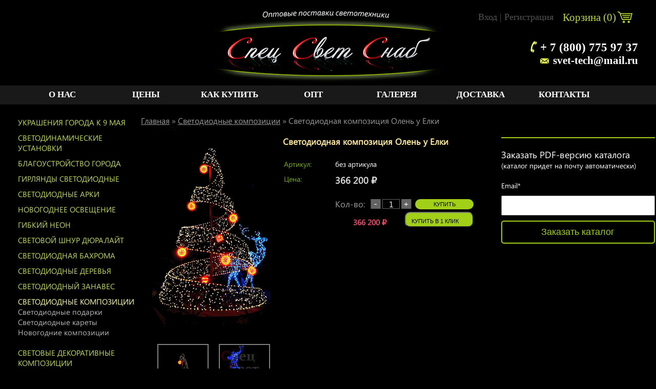

--- FILE ---
content_type: text/html; charset=utf-8
request_url: https://petropavlovsk-kamchatskij.mawinka.ru/svetodiodnaya-kompozitsiya-olen-u-yelki/
body_size: 12002
content:
<!DOCTYPE html>
<html>
<head prefix=
    "og: http://ogp.me/ns# 
     fb: http://ogp.me/ns/fb#  
     product: http://ogp.me/ns/product#"
     >
<meta name="yandex-verification" content="6968c704761bf928" />
<meta name="google-site-verification" content="zXIZEGpmd5vXxFfieNHxIJbLW3Pscy2yDDstG_HnMeY" />
    <meta http-equiv="Content-Type" content="text/html; charset=utf-8"/>
 
    <meta http-equiv="x-ua-compatible" content="IE=edge">
    <title>Светодиодная композиция Олень у Елки  в Петропавловск-Камчатском. Купить в СпецСветСнаб</title>
    <meta name="Keywords" content="светодиодная композиция олень у елки" />
    <meta name="Description" content="Светодиодная композиция Олень у Елки. Купить за 366200 руб. Быстрая доставка из г. Петропавловск-Камчатский, ул. Ленинградская, 100." />
        <link rel="shortcut icon" href="/favicon.ico"/>
            <!-- rss -->
                <link rel="alternate" type="application/rss+xml" title="Mawinka.ru" href="https://petropavlovsk-kamchatskij.mawinka.ru/blog/rss/">        <!-- css -->
  
    <link href="/wa-data/public/shop/themes/user/fonts.css" rel="stylesheet" type="text/css"/> 
    <link href="/wa-content/font/ruble/arial/fontface.css" rel="stylesheet" type="text/css">    <link href="/wa-apps/shop/plugins/buy1click/assets/frontend.bundle.css?v=1.28.0" rel="stylesheet">
<link href="/wa-apps/shop/plugins/buy1click/css/buy1click.css?v=1.28.0" rel="stylesheet">
<link href="/wa-apps/shop/plugins/buy1click/css/style__.css?v=1.28.0" rel="stylesheet">
 
    <link rel="stylesheet" href="/wa-data/public/shop/themes/user/main.css" type="text/css" />
    <!-- js -->
    <script type="text/javascript" src="/wa-content/js/jquery/jquery-1.11.1.min.js" ></script>
    <script type="text/javascript" src="/wa-content/js/jquery/jquery-migrate-1.2.1.min.js"></script>
    <script type="text/javascript" src="/wa-data/public/shop/themes/user/default.js?v2.2.0.96"></script>
    <script type="text/javascript" src="/wa-data/public/shop/themes/user/carousel.js"></script>

    <script src="/wa-content/js/jquery-plugins/jquery.cookie.js"></script>
<script src="/wa-apps/shop/plugins/buy1click/assets/frontend.bundle.js?v=1.28.0"></script>
<script src="/wa-apps/shop/plugins/buy1click/js/buy1click.js?v=1.28.0"></script>
 
    <!-- shop app css -->
<!-- <link href="/wa-data/public/shop/themes/user/default.shop.css?v2.2.0.96" rel="stylesheet" type="text/css" />-->
<link href="/wa-data/public/shop/themes/user/jquery.bxslider.css?v2.2.0.96" rel="stylesheet" />
<!-- js -->
<script type="text/javascript" src="/wa-apps/shop/js/lazy.load.js?v7.5.1.287"></script>
<script type="text/javascript" src="/wa-data/public/shop/themes/user/jquery.bxslider.min.js?v2.2.0.96"></script>
<script type="text/javascript" src="/wa-content/js/jquery-plugins/jquery.cookie.js?v2.2.0"></script>
<script type="text/javascript" src="/wa-data/public/shop/themes/user/default.shop.js?v2.2.0.96"></script>



<!-- plugin hook: 'frontend_head' -->

<style>
#easyup {
	background-color:#cecece;
	border-radius:10px;
	color:#000000;
	display:none;
	font-size:14px;
	opacity:1;
	padding:10px;
	position:fixed;	
	text-align:center;
			z-index:9999;
	right:10px;bottom:10px;}
#easyup span {
	display: block ;
}
#easyup:hover {
	cursor: pointer ;
	opacity: 1 ;
}
</style>

<script>
$(function() {
	var easyup = $('#easyup') ;
	if(easyup.length) {
		$(window).scroll(function() {
			if($(this).scrollTop() > 0) {
				easyup.fadeIn() ;
			} else {
				easyup.fadeOut() ;
			}
		}) ;
		easyup.click(function() {
			$('body,html').animate({scrollTop: 0}, 400) ;
			return false ;
		}) ;
	}
}) ;
</script>


<script>
jQuery(function($) {
	if ($.cookie('shop_region_remember_address'))
	{
		return;
	}

	var selector = '[name$="[address.shipping][city]"], [name$="[address.shipping][region]"], [name$="[address.shipping][country]"]';
	var $change_listener = $(document).on('change', selector, function() {
		$.cookie('shop_region_remember_address', '1', {expires: 200, path: '/'});
		$change_listener.off('change');
	});
});
</script><script type="application/ld+json">
{"@context":"http:\/\/schema.org","@type":"BreadcrumbList","itemListElement":[{"@type":"ListItem","position":1,"item":{"@id":"\/","name":"Mawinka.ru"}},{"@type":"ListItem","position":2,"item":{"@id":"\/category\/svetodiodnye-kompozitsii\/","name":"\u0421\u0432\u0435\u0442\u043e\u0434\u0438\u043e\u0434\u043d\u044b\u0435 \u043a\u043e\u043c\u043f\u043e\u0437\u0438\u0446\u0438\u0438"}},{"@type":"ListItem","position":3,"item":{"@id":"\/svetodiodnaya-kompozitsiya-olen-u-yelki\/","name":"\u0421\u0432\u0435\u0442\u043e\u0434\u0438\u043e\u0434\u043d\u0430\u044f \u043a\u043e\u043c\u043f\u043e\u0437\u0438\u0446\u0438\u044f \u041e\u043b\u0435\u043d\u044c \u0443 \u0415\u043b\u043a\u0438"}}]}
</script>

<script type="application/ld+json">
{"@context":"http:\/\/schema.org\/","@type":"Product","name":"\u0421\u0432\u0435\u0442\u043e\u0434\u0438\u043e\u0434\u043d\u0430\u044f \u043a\u043e\u043c\u043f\u043e\u0437\u0438\u0446\u0438\u044f \u041e\u043b\u0435\u043d\u044c \u0443 \u0415\u043b\u043a\u0438","image":"https:\/\/petropavlovsk-kamchatskij.mawinka.ru\/wa-data\/public\/shop\/products\/26\/74\/7426\/images\/10658\/10658.750x0.gif","description":"\u0421\u0432\u0435\u0442\u043e\u0434\u0438\u043e\u0434\u043d\u0430\u044f \u043a\u043e\u043c\u043f\u043e\u0437\u0438\u0446\u0438\u044f \u041e\u043b\u0435\u043d\u044c \u0443 \u0415\u043b\u043a\u0438 - \u044d\u0442\u043e \u0434\u0432\u0435 \u0444\u0438\u0433\u0443\u0440\u044b:\r\n\r\n\u0421\u0432\u0435\u0442\u043e\u0432\u0430\u044f \u0443\u043b\u0438\u0447\u043d\u0430\u044f \u0435\u043b\u044c \"\u0421\u043f\u0438\u0440\u0430\u043b\u044c \u0441 \u0448\u0430\u0440\u0430\u043c\u0438\". \u0412\u044b\u0441\u043e\u0442\u0430 3 \u043c. \u0422\u0435\u043f\u043b\u043e-\u0431\u0435\u043b\u0430\u044f\r\n\r\n\u0421\u0432\u0435\u0442\u043e\u0434\u0438\u043e\u0434\u043d\u0430\u044f \u0444\u0438\u0433\u0443\u0440\u0430 \"\u041e\u043b\u0435\u043d\u044c \u0441\u0435\u0432\u0435\u0440\u043d\u044b\u0439\" \u0421\u0438\u043d\u0438\u0439\r\n\r\n\r\n\r\n","offers":{"@type":"AggregateOffer","lowPrice":"366200","highPrice":"366200","offerCount":"1","priceCurrency":"RUB","offers":[{"@type":"Offer","priceCurrency":"RUB","price":"366200","availability":"http:\/\/schema.org\/InStock"}]}}
</script>



    <meta property="og:locale" content="ru_RU" />
    <meta property="og:logo" content="https://mawinka.ru/wa-data/public/shop/themes/user/img/logo.png" />
    <meta property="og:type" content="og:product" />
<meta property="og:title" content="Светодиодная композиция Олень у Елки  в Петропавловск-Камчатском. Купить в СпецСветСнаб" />
<meta property="og:description" content="Светодиодная композиция Олень у Елки. Купить за 366200 руб. Быстрая доставка из г. Петропавловск-Камчатский, ул. Ленинградская, 100." />
<meta property="og:image" content="https://petropavlovsk-kamchatskij.mawinka.ru/wa-data/public/shop/products/26/74/7426/images/10658/10658.750x0.gif" />
<meta property="og:url" content="https://petropavlovsk-kamchatskij.mawinka.ru/svetodiodnaya-kompozitsiya-olen-u-yelki/" />
<meta property="product:price:amount" content="366200" />
<meta property="product:price:currency" content="RUB" />
<meta property="og:video" content="http://youtu.be/fmPNAcRj1T4" />
<meta name="yandex-verification" content="6968c704761bf928" /><script type="text/javascript">
  var _gaq = _gaq || [];
  _gaq.push(['_setAccount', 'UA-28326697-5']);
  _gaq.push(['_trackPageview']);
 
  (function() {
      var ga = document.createElement('script'); ga.type = 'text/javascript'; ga.async = true;
      ga.src = ('https:' == document.location.protocol ? 'https://ssl' : 'http://www') + '.google-analytics.com/ga.js';
      var s = document.getElementsByTagName('script')[0]; s.parentNode.insertBefore(ga, s);
  })();
</script> 
    <!--[if lt IE 9]>
    <script>
    document.createElement('header');
    document.createElement('nav');
    document.createElement('section');
    document.createElement('article');
    document.createElement('aside');
    document.createElement('footer');
    document.createElement('figure');
    document.createElement('hgroup');
    document.createElement('menu');
    </script>
    <![endif]-->
    

</head>
<body>
    <script type="text/javascript">!function(){var t=document.createElement("script");t.type="text/javascript",t.async=!0,t.src="https://vk.com/js/api/openapi.js?160",t.onload=function(){VK.Retargeting.Init("VK-RTRG-283647-gFojM"),VK.Retargeting.Hit()},document.head.appendChild(t)}();</script><noscript><img src="https://vk.com/rtrg?p=VK-RTRG-283647-gFojM" style="position:fixed; left:-999px;" alt=""/></noscript>

<!-- Oneretarget container -->
<script type="text/javascript">
(function (w,d) {
var ts = d.createElement("script");
ts.type = "text/javascript";
ts.async = true;
var domain = window.location.hostname;
ts.src = (d.location.protocol == "https:" ? "https:" : "http:") + "//tag.oneretarget.com/4131_" + domain + ".js";
var f = function () { var s = d.getElementsByTagName("script")[0]; s.parentNode.insertBefore(ts, s); };
if (w.opera == "[object Opera]") { d.addEventListener("DOMContentLoaded", f, false); } else { f(); }
})(window, document);
</script>

<header class="mainh">    
<a href="/" class="logo"></a>

<div class="js-searchpro__field-wrapper" id="searchpro-field-wrapper-696c52cda1ebe" >
		<div class="js-searchpro__field" style="display: none;">
	<div class="searchpro__field">
	<div class="searchpro__field-container js-searchpro__field-container">
		<div class="searchpro__field-input-container">
			<input class="searchpro__field-input js-searchpro__field-input" autocomplete="off"
			       placeholder="Введите запрос..."/>
			<div class="searchpro__field-clear-button js-searchpro__field-clear-button" style="display: none;"></div>
		</div>
				<div class="searchpro__field-button-container">
			<div class="searchpro__field-button js-searchpro__field-button">Найти</div>
		</div>
	</div>
</div>

</div>

<script type="text/javascript">
	(function($) {
		var create_field = function(field) {
			new field('searchpro-field-wrapper-696c52cda1ebe', {"dropdown_status":true,"category_status":false,"dropdown_min_length":3,"history_cookie_key":"shop_searchpro_search_history","popular_status":true,"popular_max_count":5,"history_status":true,"history_search_status":true,"history_max_count":5,"clear_button_status":true,"helper_dropdown":{"current":"<div class=\"searchpro__dropdown\">\n\t<div class=\"searchpro__dropdown-group searchpro__dropdown-group-history\">\n\t\t\t\t\t<div class=\"searchpro__dropdown-group-title\">\n\t\t\t\t\u041f\u043e\u043f\u0443\u043b\u044f\u0440\u043d\u044b\u0435 \u0437\u0430\u043f\u0440\u043e\u0441\u044b\n\t\t\t<\/div>\n\t\t\t<div class=\"searchpro__dropdown-group-entities js-searchpro__dropdown-entities\">\n\t\t\t\t\t\t\t\t\t<a class=\"searchpro__dropdown-entity js-searchpro__dropdown-entity\"\n\t\t\t\t\t   data-action=\"value:data-value\" data-value=\"\u0430\u0440\u043a\u0430 \u0448\u0430\u0440\" href=\"\/search\/%D0%B0%D1%80%D0%BA%D0%B0+%D1%88%D0%B0%D1%80\/\">\n\t\t\t\t\t\t\u0430\u0440\u043a\u0430 \u0448\u0430\u0440\n\n\t\t\t\t\t\t\t\t\t\t\t<\/a>\n\t\t\t\t\t\t\t\t\t<a class=\"searchpro__dropdown-entity js-searchpro__dropdown-entity\"\n\t\t\t\t\t   data-action=\"value:data-value\" data-value=\"\u0441 \u043d\u043e\u0432\u044b\u043c \u0433\u043e\u0434\u043e\u043c\" href=\"\/search\/%D1%81+%D0%BD%D0%BE%D0%B2%D1%8B%D0%BC+%D0%B3%D0%BE%D0%B4%D0%BE%D0%BC\/\">\n\t\t\t\t\t\t\u0441 \u043d\u043e\u0432\u044b\u043c \u0433\u043e\u0434\u043e\u043c\n\n\t\t\t\t\t\t\t\t\t\t\t<\/a>\n\t\t\t\t\t\t\t\t\t<a class=\"searchpro__dropdown-entity js-searchpro__dropdown-entity\"\n\t\t\t\t\t   data-action=\"value:data-value\" data-value=\"\u0430\u0440\u043a\u0430\" href=\"\/search\/%D0%B0%D1%80%D0%BA%D0%B0\/\">\n\t\t\t\t\t\t\u0430\u0440\u043a\u0430\n\n\t\t\t\t\t\t\t\t\t\t\t<\/a>\n\t\t\t\t\t\t\t\t\t<a class=\"searchpro__dropdown-entity js-searchpro__dropdown-entity\"\n\t\t\t\t\t   data-action=\"value:data-value\" data-value=\"\u0430\u0440\u043a\u0430\" href=\"\/search\/650\/%D0%B0%D1%80%D0%BA%D0%B0\/\">\n\t\t\t\t\t\t\u0430\u0440\u043a\u0430\n\n\t\t\t\t\t\t\t\t\t\t\t\t\t\t\t\t\t\t\t\t\t\t\t\t\t\t\t\t\t\t\t\t\t\t\t\t\t\t\t\t\t\t\t<span class=\"searchpro__dropdown-entity_subname\">\n\t\t\t\t\t\t  \t\t        \u0421\u0432\u0435\u0442\u043e\u0434\u0438\u043e\u0434\u043d\u044b\u0435 \u0430\u0440\u043a\u0438\n\t\t\t\t\t\t\t\t\t<\/span>\n\t\t\t\t\t\t\t\t\t\t\t<\/a>\n\t\t\t\t\t\t\t\t\t<a class=\"searchpro__dropdown-entity js-searchpro__dropdown-entity\"\n\t\t\t\t\t   data-action=\"value:data-value\" data-value=\"\u043d\u0435\u0431\u0435\u0441\u043d\u044b\u0439 \u0443\u0437\u043e\u0440\" href=\"\/search\/%D0%BD%D0%B5%D0%B1%D0%B5%D1%81%D0%BD%D1%8B%D0%B9+%D1%83%D0%B7%D0%BE%D1%80\/\">\n\t\t\t\t\t\t\u043d\u0435\u0431\u0435\u0441\u043d\u044b\u0439 \u0443\u0437\u043e\u0440\n\n\t\t\t\t\t\t\t\t\t\t\t<\/a>\n\t\t\t\t\t\t\t<\/div>\n\t\t\t\t<div class=\"js-searchpro__dropdown-history\">\n\t\t\t\t\t<\/div>\n\t<\/div>\n<\/div>\n","template":"<div class=\"searchpro__dropdown\">\n\t<div class=\"searchpro__dropdown-group searchpro__dropdown-group-history\">\n\t\t\t\t\t<div class=\"searchpro__dropdown-group-title\">\n\t\t\t\t\u041f\u043e\u043f\u0443\u043b\u044f\u0440\u043d\u044b\u0435 \u0437\u0430\u043f\u0440\u043e\u0441\u044b\n\t\t\t<\/div>\n\t\t\t<div class=\"searchpro__dropdown-group-entities js-searchpro__dropdown-entities\">\n\t\t\t\t\t\t\t\t\t<a class=\"searchpro__dropdown-entity js-searchpro__dropdown-entity\"\n\t\t\t\t\t   data-action=\"value:data-value\" data-value=\"\u0430\u0440\u043a\u0430 \u0448\u0430\u0440\" href=\"\/search\/%D0%B0%D1%80%D0%BA%D0%B0+%D1%88%D0%B0%D1%80\/\">\n\t\t\t\t\t\t\u0430\u0440\u043a\u0430 \u0448\u0430\u0440\n\n\t\t\t\t\t\t\t\t\t\t\t<\/a>\n\t\t\t\t\t\t\t\t\t<a class=\"searchpro__dropdown-entity js-searchpro__dropdown-entity\"\n\t\t\t\t\t   data-action=\"value:data-value\" data-value=\"\u0441 \u043d\u043e\u0432\u044b\u043c \u0433\u043e\u0434\u043e\u043c\" href=\"\/search\/%D1%81+%D0%BD%D0%BE%D0%B2%D1%8B%D0%BC+%D0%B3%D0%BE%D0%B4%D0%BE%D0%BC\/\">\n\t\t\t\t\t\t\u0441 \u043d\u043e\u0432\u044b\u043c \u0433\u043e\u0434\u043e\u043c\n\n\t\t\t\t\t\t\t\t\t\t\t<\/a>\n\t\t\t\t\t\t\t\t\t<a class=\"searchpro__dropdown-entity js-searchpro__dropdown-entity\"\n\t\t\t\t\t   data-action=\"value:data-value\" data-value=\"\u0430\u0440\u043a\u0430\" href=\"\/search\/%D0%B0%D1%80%D0%BA%D0%B0\/\">\n\t\t\t\t\t\t\u0430\u0440\u043a\u0430\n\n\t\t\t\t\t\t\t\t\t\t\t<\/a>\n\t\t\t\t\t\t\t\t\t<a class=\"searchpro__dropdown-entity js-searchpro__dropdown-entity\"\n\t\t\t\t\t   data-action=\"value:data-value\" data-value=\"\u0430\u0440\u043a\u0430\" href=\"\/search\/650\/%D0%B0%D1%80%D0%BA%D0%B0\/\">\n\t\t\t\t\t\t\u0430\u0440\u043a\u0430\n\n\t\t\t\t\t\t\t\t\t\t\t\t\t\t\t\t\t\t\t\t\t\t\t\t\t\t\t\t\t\t\t\t\t\t\t\t\t\t\t\t\t\t\t<span class=\"searchpro__dropdown-entity_subname\">\n\t\t\t\t\t\t  \t\t        \u0421\u0432\u0435\u0442\u043e\u0434\u0438\u043e\u0434\u043d\u044b\u0435 \u0430\u0440\u043a\u0438\n\t\t\t\t\t\t\t\t\t<\/span>\n\t\t\t\t\t\t\t\t\t\t\t<\/a>\n\t\t\t\t\t\t\t\t\t<a class=\"searchpro__dropdown-entity js-searchpro__dropdown-entity\"\n\t\t\t\t\t   data-action=\"value:data-value\" data-value=\"\u043d\u0435\u0431\u0435\u0441\u043d\u044b\u0439 \u0443\u0437\u043e\u0440\" href=\"\/search\/%D0%BD%D0%B5%D0%B1%D0%B5%D1%81%D0%BD%D1%8B%D0%B9+%D1%83%D0%B7%D0%BE%D1%80\/\">\n\t\t\t\t\t\t\u043d\u0435\u0431\u0435\u0441\u043d\u044b\u0439 \u0443\u0437\u043e\u0440\n\n\t\t\t\t\t\t\t\t\t\t\t<\/a>\n\t\t\t\t\t\t\t<\/div>\n\t\t\t\t<div class=\"js-searchpro__dropdown-history\">\n\t\t\t\t\t\t\t<div class=\"searchpro__dropdown-group-title\">\n\t\t\t\t\t\u0418\u0441\u0442\u043e\u0440\u0438\u044f \u0437\u0430\u043f\u0440\u043e\u0441\u043e\u0432\n\t\t\t\t<\/div>\n\t\t\t\t<div class=\"searchpro__dropdown-group-entities js-searchpro__dropdown-entities\">\n\t\t\t\t\t\t\t\t\t\t\t<a class=\"searchpro__dropdown-entity js-searchpro__dropdown-entity\"\n\t\t\t\t\t\t   data-action=\"value:data-value\" data-value=\"\" href=\"\/search\/%QUERY%\/\">\n\t\t\t\t\t<span class=\"js-searchpro__dropdown-entity_query\">\n\t\t\t\t\t\t\n\t\t\t\t\t<\/span>\n\t\t\t\t\t\t\t\t\t\t\t\t\t\t\t<div class=\"searchpro__dropdown-entity_delete-button js-searchpro__dropdown-entity_delete-button\">\n\t\t\t\t\t\t\t\t\t\u0423\u0434\u0430\u043b\u0438\u0442\u044c\n\t\t\t\t\t\t\t\t<\/div>\n\t\t\t\t\t\t\t\t\t\t\t\t\t<\/a>\n\t\t\t\t\t\t\t\t\t<\/div>\n\t\t\t\t\t<\/div>\n\t<\/div>\n<\/div>\n"}});
		};

		if(window.shop_searchpro_field) {
			create_field(window.shop_searchpro_field);
			return;
		}

		$(document).on('shop-searchpro-field-loaded', function(e, field) {
			create_field(field);
		});
	})(jQuery);
</script>

	</div>
 <script type="text/javascript" src="https://petropavlovsk-kamchatskij.mawinka.ru/searchpro-plugin/config/?v1.9.0?942385368"></script> <script type="text/javascript"> (function() { window.shop_searchpro.loader.loadJs('/wa-apps/shop/plugins/searchpro/js/frontend.field.js?v1.9.0', 'field', null); window.shop_searchpro.loader.loadCss('https://petropavlovsk-kamchatskij.mawinka.ru/wa-apps/shop/plugins/searchpro/css/frontend.fonts.css?v1.9.0'); window.shop_searchpro.loader.loadCss('https://petropavlovsk-kamchatskij.mawinka.ru/wa-data/public/shop/themes/user/searchpro_plugin_field.css?v1.9.0'); window.shop_searchpro.loader.loadCss('https://petropavlovsk-kamchatskij.mawinka.ru/wa-data/public/shop/plugins/searchpro/stylesheet/user/field.css?1688112429'); })(); </script> 
<div class="moska"><style>.link-box {display: inline-block;cursor: pointer;}.link-box__icon {display: inline-block;vertical-align: middle;}.link-box__link {display: inline-block;vertical-align: middle;}.hide-indicator .indicator {display: none;}.shop-regions__button_hidden {opacity: 0;}.shop-regions__ip-analyzer-variants_hidden {display: none;}</style><link rel="stylesheet" href="/wa-data/public/shop/plugins/regions/window.css?v=2.21.0"><script type="text/javascript">if (typeof shopRegions != 'object'){shopRegions = { };}shopRegions.cookie_domain = ".mawinka.ru";shopRegions.current_region_id = "25";shopRegions.current_region_code = "rus41";shopRegions.number_of_columns = "3";shopRegions.regions_sidebar_enable = false;shopRegions.enable_group_by_letter = true;shopRegions.trigger_environment_restore_url = "\/regions\/restoreUserEnvironment\/";shopRegions.request_redirect_url = "\/regions\/getRedirectUrl\/";shopRegions.load_popup_content_url = "\/regions\/getPopupContent\/";shopRegions.current_city = {"id":"25","country_iso3":"rus","region_code":"41","name":"\u041f\u0435\u0442\u0440\u043e\u043f\u0430\u0432\u043b\u043e\u0432\u0441\u043a-\u041a\u0430\u043c\u0447\u0430\u0442\u0441\u043a\u0438\u0439","storefront":"petropavlovsk-kamchatskij.mawinka.ru\/*","phone":"+ 7 (800) 775 97 37","email":"svet-tech@mail.ru","schedule":"<br> \u041f\u043e\u043d\u0435\u0434\u0435\u043b\u044c\u043d\u0438\u043a: \u0421 10 \u0434\u043e 19  <br> \u0412\u0442\u043e\u0440\u043d\u0438\u043a: \u0421 10 \u0434\u043e 19 <br> \u0421\u0440\u0435\u0434\u0430: \u0421 10 \u0434\u043e 19 <br> \u0427\u0435\u0442\u0432\u0435\u0440\u0433: \u0421 10 \u0434\u043e 19 <br> \u041f\u044f\u0442\u043d\u0438\u0446\u0430: \u0421 10 \u0434\u043e 19 <br> \u0421\u0443\u0431\u0431\u043e\u0442\u0430: \u0421 10 \u0434\u043e 15 <br> \u0412\u043e\u0441\u043a\u0440\u0435\u0441\u0435\u043d\u044c\u0435: \u0412\u044b\u0445\u043e\u0434\u043d\u043e\u0439","is_popular":"0","is_enable":"1","is_default_for_storefront":"1","sort":"19","domain_id":"20","route":"*","create_datetime":"2021-08-23 01:57:37","update_datetime":"2023-10-20 18:00:42","country_name":"\u0420\u043e\u0441\u0441\u0438\u0439\u0441\u043a\u0430\u044f \u0424\u0435\u0434\u0435\u0440\u0430\u0446\u0438\u044f","domain_name":"petropavlovsk-kamchatskij.mawinka.ru","domain_title":"","storefront_title":"\/*"};shopRegions.cities = [{"id":"25","country_iso3":"rus","region_code":"41","name":"\u041f\u0435\u0442\u0440\u043e\u043f\u0430\u0432\u043b\u043e\u0432\u0441\u043a-\u041a\u0430\u043c\u0447\u0430\u0442\u0441\u043a\u0438\u0439","storefront":"petropavlovsk-kamchatskij.mawinka.ru\/*","phone":"+ 7 (800) 775 97 37","email":"svet-tech@mail.ru","schedule":"<br> \u041f\u043e\u043d\u0435\u0434\u0435\u043b\u044c\u043d\u0438\u043a: \u0421 10 \u0434\u043e 19  <br> \u0412\u0442\u043e\u0440\u043d\u0438\u043a: \u0421 10 \u0434\u043e 19 <br> \u0421\u0440\u0435\u0434\u0430: \u0421 10 \u0434\u043e 19 <br> \u0427\u0435\u0442\u0432\u0435\u0440\u0433: \u0421 10 \u0434\u043e 19 <br> \u041f\u044f\u0442\u043d\u0438\u0446\u0430: \u0421 10 \u0434\u043e 19 <br> \u0421\u0443\u0431\u0431\u043e\u0442\u0430: \u0421 10 \u0434\u043e 15 <br> \u0412\u043e\u0441\u043a\u0440\u0435\u0441\u0435\u043d\u044c\u0435: \u0412\u044b\u0445\u043e\u0434\u043d\u043e\u0439","is_popular":"0","is_enable":"1","is_default_for_storefront":"1","sort":"19","domain_id":"20","route":"*","create_datetime":"2021-08-23 01:57:37","update_datetime":"2023-10-20 18:00:42","country_name":"\u0420\u043e\u0441\u0441\u0438\u0439\u0441\u043a\u0430\u044f \u0424\u0435\u0434\u0435\u0440\u0430\u0446\u0438\u044f","domain_name":"petropavlovsk-kamchatskij.mawinka.ru","domain_title":"","storefront_title":"\/*"}];shopRegions.suggested_region_id = 0;</script><script type="text/javascript" src="/wa-apps/shop/plugins/regions/js/window.js?v=2.21.0" defer></script><div class="shop-regions"><div class="shop-regions__button shop-regions__button_hidden js-shop-regions__button"><div class="shop-regions-button">
  	Ваш регион:
  	<a class="shop-regions__link shop-regions-button__link shop-regions__link_pseudo shop-regions__trigger-show-window">Петропавловск-Камчатский</a>
</div>
</div><div class="shop-regions__ip-analyzer-variants shop-regions__ip-analyzer-variants_hidden js-shop-regions__ip-analyzer-variants"></div></div>
</div>

<div class="triot1">+ 7 (800) 775 97 37</div>


<div class="vashg">Петропавловск-Камчатский</div>

<a href="/cart" class="korzin">Корзина (<span class="cart-count">0</span>)  <span class="cart-total" style="font-size:0px;">0 <span class="ruble">₽</span></span> </a>
<nav class="regy"><a href="/login/" >Вход</a> | 
<a href="/signup/" >Регистрация</a>
</nav>




<a href="mailto:svet-tech@mail.ru" class="mailuw">svet-tech@mail.ru</a>

</header>
<div class="mmu">
<div class="ssi">
<a href="/about" >О нас</a>
<a href="/pricelist" >Цены</a>
<a href="/2">Как купить</a>
<a href="/opt" >Опт</a>
<a href="/gallery" >Галерея</a>
<a href="/dostavka" >Доставка</a>
<a href="/contacts" >Контакты</a>
</div>
</div>

<table class="maint">
<tr>
<td class="left">
<div class="catalog">
             
<a href="/category/svetodiodnye-konsoli-k-9-maya/" class="level1 "   >Украшения города к 9 мая </a>
<a href="/category/cvetodinamicheskie-ustanovki/" class="level1 "   >Cветодинамические установки </a>
<a href="/category/blagoustroystvo-goroda/" class="level1 "   >Благоустройство города </a>
<a href="/category/girljandy-led/" class="level1 "   >Гирлянды Светодиодные </a>
<a href="/category/svetodiodnye-arki/" class="level1 "   >Светодиодные арки </a>
<a href="/category/novogodnee-osveshchenie/" class="level1 "   >Новогоднее освещение </a>
<a href="/category/gibkiy-neon/" class="level1 "   >Гибкий Неон </a>
<a href="/category/svetovoj-shnur-djuralajt/" class="level1 "   >Световой шнур Дюралайт </a>
<a href="/category/svetodiodnaja-bahroma-/" class="level1 "   >Светодиодная бахрома </a>
<a href="/category/led-derevja/" class="level1 "   >Светодиодные деревья </a>
<a href="/category/svetodiodnyj-zanaves-led/" class="level1 "   >Светодиодный занавес </a>
<a href="/category/svetodiodnye-kompozitsii/" class="level1 bordob"   >Светодиодные композиции </a>
<div class="child" style="margin-top:-10px;">
<a href="/category/svetodiodnye-kompozitsii/svetodiodnye-podarki/" class="level2 ">
Светодиодные подарки</a>
<a href="/category/svetodiodnye-kompozitsii/svetodiodnye-karety/" class="level2 ">
Светодиодные кареты</a>
<a href="/category/svetodiodnye-kompozitsii/novogodnie-kompozicii/" class="level2 ">
Новогодние композиции</a>
</div>
<a href="/category/dekorativnye-kompozitsii/" class="level1 "   >Световые декоративные композиции </a>
<a href="/category/svetodiodnye-konsoli/" class="level1 "   >Светодиодные консоли </a>
<a href="/category/svetodiodnye-panno-i-motivy/" class="level1 "   >Светодиодные панно и мотивы </a>
<a href="/category/svetodiodnye-peretyazhki/" class="level1 "   >Светодиодные перетяжки </a>
<a href="/category/svetodiodnye-snezhinki/" class="level1 "   >Светодиодные снежинки </a>
<a href="/category/svetodiodnye-figury-led/" class="level1 "   >Светодиодные фигуры </a>
<a href="/category/svetodiodnye-figury-3d/" class="level1 "   >Светодиодные фигуры 3 D </a>
<a href="/category/bolshie-ulichnye-eli/" class="level1 "   >Большие уличные ели </a>
<a href="/category/svetodiodnye-yolki/" class="level1 "   >Светодиодные Ёлки </a>
<a href="/category/ulichnye-eli/" class="level1 "   >Украшение уличной елки </a>
<a href="/category/aktsiya-2024/" class="level1 "   >АКЦИЯ 2025 </a>
</div>
<div class="novasty">
<h3>Новости</h3>

<a href="/blog" class="smvse">Смотреть все новости</a>
</div>
<div class="posp">
Подписаться на новости:

<div class="kmcollectemails" data-km-collectemails="collectemails">
    <input placeholder="Ваш E-mail" type="email"><br/>
    <button data-km-collectemails-action="submit" type="button">ОК</button>
    <div class="after" data-km-collectemails="after">
        <span data-km-collectemails-after="ok" class="ok">Спасибо!</span>
        <span data-km-collectemails-after="fail" class="fail">Ошибка! Возможно Вы уже оставляли свой e-mail!</span>
    </div>
</div>

<script>
    'use strict';
$(document).ready(function () {
    var wrapper = $('[data-km-collectemails="collectemails"]');

    wrapper.on('click', '[data-km-collectemails-action="submit"]', function(){
        var self = $(this),
            after = wrapper.find('[data-km-collectemails="after"]'),
            input =  wrapper.find(':input'),
            loading = $('<div class="loading">Отправляем...</div>');

        after.after(loading);
        $.post('/kmcollectemails/', { 'email': input.val()}, function(response){
            loading.remove();
            self.blur();
            after.show(100).delay(5000).hide(100).find('[data-km-collectemails-after="' + response.status + '"]').show().siblings().hide();
            if (response.status === 'ok') {
                input.val('');
            }
        }, "json");
    });
});
</script>

</div>

<div class="socy">
<a href="" class="s1"></a>
<a href="" class="s2"></a>
<a href="" class="s3"></a>
<a href="" class="s4"></a>
<a href="" class="s5"></a>
</div>
<br>
<br>
<br>
</td>
<td class="right"><div class="product-microdata"
     itemscope itemtype="https://schema.org/Product"
     itemid="https://petropavlovsk-kamchatskij.mawinka.ru">

  <meta itemprop="mainEntityOfPage" content="https://petropavlovsk-kamchatskij.mawinka.ru">
  <meta itemprop="name" content="Светодиодная композиция Олень у Елки">
  <link itemprop="url" href="https://petropavlovsk-kamchatskij.mawinka.ru">
  <link itemprop="image" href="https://petropavlovsk-kamchatskij.mawinka.ru/wa-data/public/shop/products/26/74/7426/images/10658/10658.970.gif">

  
              <meta itemprop="description" content="Светодиодная композиция Олень у Елки">
  <div itemprop="description" style="display:none;">Светодиодная композиция Олень у Елки</div>

  <table class="cat_path_in_productpage" style="border:0;border-collapse:collapse;border-spacing:0;width:100%;">
    <tr>
      <td style="text-align:left;">
        <a href="/" class="cat">Главная</a>&nbsp;<span class="cat">»</span>
                              <a href="/category/svetodiodnye-kompozitsii/" class="cat">Светодиодные композиции</a>&nbsp;<span class="cat">»</span>
                          <a href="javascript:void(0);" class="cat" style="text-decoration:none;">Светодиодная композиция Олень у Елки</a>
      </td>
      <td style="text-align:right;"></td>
    </tr>
  </table>

  
  <table style="width:100%;padding-left:20px;">
  <tr>
  <td style="vertical-align:top;text-align:left;width:300px;">
    <div class="cpt_product_images">
      <link rel="stylesheet" href="/wa-data/public/shop/themes/user/highslide/highslide.css" type="text/css">
      <script type="text/javascript" src="/wa-data/public/shop/themes/user/highslide/highslide.js"></script>
      <script type="text/javascript">
        hs.graphicsDir = '/wa-data/public/shop/themes/user/highslide/graphics/'; 
        hs.registerOverlay({ thumbnailId:null, overlayId:'controlbar', position:'top right', hideOnMouseOut:true });
        hs.outlineType = 'rounded-white'; 
      </script>

      <a name="anch_current_picture"></a>
      <div>
        <a target="_blank" onclick="return hs.expand(this)" href="/wa-data/public/shop/products/26/74/7426/images/10658/10658.970.gif">
          <img itemprop="image" id="img-current_picture" alt="Светодиодная композиция Олень у Елки" title="Светодиодная композиция Олень у Елки" src="/wa-data/public/shop/products/26/74/7426/images/10658/10658.410.gif">
        </a>
      </div>
    </div>

    <div id="controlbar" class="highslide-overlay controlbar">
      <a href="#" class="previous" onclick="return hs.previous(this)"></a>
      <a href="#" class="next" onclick="return hs.next(this)"></a>
      <a href="#" class="close" onclick="return hs.close(this)"></a>
    </div>

          <ul class="s-photos-list" id="s-photos-list">
                  <li class="s-photo-thumb">
            <a id="s-image-10658" onclick="return hs.expand(this)" class="highslide is-selected" href="/wa-data/public/shop/products/26/74/7426/images/10658/10658.970.gif" data-index="0">
              <img alt="Светодиодная композиция Олень у Елки" title="Светодиодная композиция Олень у Елки" src="/wa-data/public/shop/products/26/74/7426/images/10658/10658.96x96.gif">
            </a>
          </li>
                  <li class="s-photo-thumb">
            <a id="s-image-10659" onclick="return hs.expand(this)" class="highslide " href="/wa-data/public/shop/products/26/74/7426/images/10659/10659.970.jpg" data-index="1">
              <img alt="Светодиодная композиция Олень у Елки" title="Светодиодная композиция Олень у Елки" src="/wa-data/public/shop/products/26/74/7426/images/10659/10659.96x96.jpg">
            </a>
          </li>
                  <li class="s-photo-thumb">
            <a id="s-image-10660" onclick="return hs.expand(this)" class="highslide " href="/wa-data/public/shop/products/26/74/7426/images/10660/10660.970.gif" data-index="2">
              <img alt="Светодиодная композиция Олень у Елки" title="Светодиодная композиция Олень у Елки" src="/wa-data/public/shop/products/26/74/7426/images/10660/10660.96x96.gif">
            </a>
          </li>
                  <li class="s-photo-thumb">
            <a id="s-image-16209" onclick="return hs.expand(this)" class="highslide " href="/wa-data/public/shop/products/26/74/7426/images/16209/16209.970.jpg" data-index="3">
              <img alt="Светодиодная композиция Олень у Елки" title="Светодиодная композиция Олень у Елки" src="/wa-data/public/shop/products/26/74/7426/images/16209/16209.96x96.jpg">
            </a>
          </li>
                      </ul>
      </td>

  
  <td style="width:10px;"></td>

  <td style="vertical-align:top;width:400px;">
    <h1 class="namep">Светодиодная композиция Олень у Елки</h1>

    <table>
                        <tr style="height:27px;">
            <td style="width:120px;vertical-align:top;"><span class="nameh">Артикул:&nbsp;</span></td>
            <td>без артикула</td>
          </tr>
              
      
      <tr style="height:27px;">
        <td style="width:120px;vertical-align:top;"><span class="nameh">Цена:</span></td>
        <td><span class="pricekt">366 200 <span class="ruble">₽</span></span></td>
      </tr>

      <tr>
        <td style="width:120px;vertical-align:top;"></td>
        <td style="text-align:center;">
          <div class="cart" id="cart-flyer">
            <div class="product-microdata"
     itemscope itemtype="https://schema.org/Product"
     itemid="https://petropavlovsk-kamchatskij.mawinka.ru">

  <!-- базовые свойства товара -->
  <meta itemprop="mainEntityOfPage" content="https://petropavlovsk-kamchatskij.mawinka.ru">
  <meta itemprop="name" content="Светодиодная композиция Олень у Елки">
  <link itemprop="url" href="https://petropavlovsk-kamchatskij.mawinka.ru">
        <link itemprop="image" href="https://petropavlovsk-kamchatskij.mawinka.ru/wa-data/public/shop/products/26/74/7426/images/10658/10658.970.gif">
  
  
              <meta itemprop="description" content="Светодиодная композиция Олень у Елки">
  <div itemprop="description" style="display:none;">Светодиодная композиция Олень у Елки</div>

  <form id="cart-form" method="post" action="/cart/add/">
   
    
        <!-- FLAT SKU LIST selling mode -->
                
            
            <div itemprop="offers" itemscope itemtype="https://schema.org/Offer">
                                          <meta itemprop="price" content="366200">
              <meta itemprop="priceCurrency" content="RUB">
              <link itemprop="url" href="https://petropavlovsk-kamchatskij.mawinka.ru">
                              <link itemprop="availability" href="https://schema.org/InStock" />
                            <input name="sku_id" type="hidden" value="7190">
                          </div>

        
    
    <!-- stock info -->
          <div class="stocks">
        
                  <div  class="sku-7190-stock">
                                                <strong class="stock-high"><i class="icon16 stock-green"></i>В наличии</strong>
                  
                      </div>
                      </div>
    
    <div class="purchase">
      
      <!-- price -->
      <div class="add2cart">
                  <div class="cpt_product_add2cart_button">
            <div class="item-qty align-center nowrap qty">
              <div class="koliv">Кол-во: </div>
              <a href="javascript:void(0);" class="minus"></a>
              <input type="text" name="quantity" value="1">
              <a href="javascript:void(0);" class="plus"></a>
            </div>
            <input name="add2cart" type="submit" value="Купить" class="add2cart_handler">
            <script>window.shop_buy1click_config = {"wa_url":"\/","form_url":"\/buy1click\/form\/","update_form_url":"\/buy1click\/update_state\/","send_form_url":"\/buy1click\/send_form\/","ping_form_url":"\/buy1click\/ping_form\/","close_form_url":"\/buy1click\/close\/","send_channel_address_url":"\/buy1click\/request_channel_code\/","send_channel_code_url":"\/buy1click\/validate_channel_code\/","is_increase_plugin_enabled":false};jQuery(function () {if(!window.shop_buy1click) buy1ClickInitialize();});</script><button class="buy1click-open-button buy1click-button buy1click-button_type_item" type="button" data-type="item" data-product_id="7426" data-sku_available="{&quot;7190&quot;:true}" data-default_sku_id="7190">Купить в 1 клик<svg class="buy1click-svg-icon buy1click-loader buy1click-loader_button buy1click-button__loader" width="16" height="16"><use class="buy1click-svg-icon__content" xlink:href="#buy1click-icon_spinner" fill="none" stroke="#828282" /></svg></button>
          </div>
        
        <span data-price="366200" class="price nowrap totalPrice">366 200 <span class="ruble">₽</span></span>

        <input type="hidden" name="product_id" value="7426">
        <i class="adding2cart"></i>
        <span class="added2cart" style="display: none;">Светодиодная композиция Олень у Елки теперь <a href="/cart/"><strong>в вашей корзине покупок</strong></a></span>
      </div>
    </div>
  </form>

  <script>
      ( function($) {
          $.getScript("/wa-data/public/shop/themes/user/product.js", function() {
              if (typeof Product === "function") {
                  new Product('#cart-form', {
                      currency: {"code":"RUB","sign":"\u0440\u0443\u0431.","sign_html":"<span class=\"ruble\">\u20bd<\/span>","sign_position":1,"sign_delim":" ","decimal_point":",","frac_digits":"2","thousands_sep":" "}
                                                              });
              }
          });
      })(jQuery);
  </script>

</div>

          </div>
        </td>
      </tr>
    </table>

    
            <div itemprop="offers" itemscope itemtype="https://schema.org/Offer" style="display:none;">
      <meta itemprop="price" content="366200">
      <meta itemprop="priceCurrency" content="RUB">
      <link itemprop="availability" href="https://schema.org/InStock">
      <link itemprop="url" href="https://petropavlovsk-kamchatskij.mawinka.ru">
    </div>
    

  </td>

  <td style="padding-top:20px;text-align:left;padding-left:5%;">
    <div class="js-sk-callback-block shop-sk-callback-block">
      <script src="/wa-apps/shop/plugins/skcallback/js/shopSkCallback.min.js?1"></script><div class="shop-sk-callback js-sk-callback"><div class="shop-sk-callback__title">Заказать PDF-версию каталога</div><div class="shop-sk-callback__text"><p>(каталог придет на почту автоматически)</p></div><form class="shop-sk-callback__form js-sk-callback-form"><input type="hidden" name="_csrf" value="" /><div class="shop-sk-callback__pole js-sk-callback__pole shop-sk-callback__pole_email" data-id="2"><div class="shop-sk-callback__name">Email*</div><div class="shop-sk-callback__control"><input type="text" name="sk_callback_form[2]" class="shop-sk-callback__input" value="" /><span class="shop-sk-callback__error js-sk-callback-error"></span></div></div><div class="shop-sk-callback__pole shop-sk-callback__pole_submit"><div class="shop-sk-callback__control"><input type="submit" class="shop-sk-callback__submit js-sk-callback-submit" value="Заказать каталог" />&nbsp;&nbsp;<span class="shop-sk-callback__preloader js-sk-callback-preloader" style="display: none;"><i class="fa fa-spinner fa-spin fa-2x fa-fw" style="vertical-align: middle; color: #545252;"></i></span></div></div></form></div>
<script>
    $(function(){
        var shopSkCallbackInit = new shopSkCallback({"urlSave":"\/skcallback\/","yandexId":"","yandexOpen":"","yandexSend":"","yandexError":"","googleOpenCategory":"","googleOpenAction":"","googleSendCategory":"","googleSendAction":"","googleErrorCategory":"","googleErrorAction":""});
    });
</script>

    </div>
  </td>
  </tr>
  </table>

  <br><br>

  <ul class="tabs">
    <li class="act">Характеристики</li>
    <li>Описание</li>
  </ul>

  <div class="tab-block" style="display:block">
    <table>
              <tr style="height:27px;">
          <td style="vertical-align:top;"><span class="nameh"> Цвет</span></td>
          <td>
                                          <span style="white-space: nowrap;"><i class="icon16 color" style="background:#0000FF;"></i>синий</span><br /> <span style="white-space: nowrap;"><i class="icon16 color" style="background:#FBEAAA;"></i>тёплый белый</span>
                                    </td>
        </tr>
              <tr style="height:27px;">
          <td style="vertical-align:top;"><span class="nameh"> Высота</span></td>
          <td>
                          3 м
                      </td>
        </tr>
          </table>
  </div>

  <div class="tab-block">
    <table style="width:100%;">
      <tr>
                          <td style="width:455px;">
            <h6 class="posmo">Посмотрите видео данного товара:</h6>
            <div id="video-container" class="video-container" itemprop="video" itemscope itemtype="https://schema.org/VideoObject">
              <div itemprop="embedHTML">
                <iframe src="//www.youtube.com/embed/fmPNAcRj1T4" width="420" height="240" frameborder="0" webkitallowfullscreen mozallowfullscreen allowfullscreen></iframe>
              </div>
              <meta itemprop="width" content="420">
              <meta itemprop="height" content="240">
            </div>
          </td>
                <td>
          
          <div class="cpt_product_description">
            <p>Светодиодная композиция Олень у Елки - это две фигуры:<br></p>

<p><a href="http://mawinka.ru/svetovaya-ulichnaya-el-spiral-s-sharami-vysota-3-m-teplo-belaya/" target="_blank">Световая уличная ель "Спираль с шарами". Высота 3 м. Тепло-белая</a></p>

<p><a href="http://mawinka.ru/svetodiodnaya-figura-olen-severnyy-siniy/" target="_blank">Светодиодная фигура "Олень северный" Синий</a><br></p>

<p><br></p>

<p></p>
          </div>
        </td>
      </tr>
    </table>
  </div>

  
  <script>
    (function(){
      function initTabs($tabs){
        var $lis = $tabs.querySelectorAll('li');
        var activeIndex = Array.prototype.findIndex.call($lis, li => li.classList.contains('act'));
        if (activeIndex < 0) activeIndex = 0;

        var allNext = [];
        for (var n = $tabs.nextElementSibling; n; n = n.nextElementSibling) {
          if (n.classList && n.classList.contains('tab-block')) allNext.push(n);
          if (allNext.length >= $lis.length) break;
        }
        var blocks = allNext;

        blocks.forEach((b,i)=> b.style.display = (i===activeIndex?'block':'none'));

        $tabs.addEventListener('click', function(e){
          var li = e.target.closest('li');
          if (!li || !$tabs.contains(li)) return;
          e.preventDefault();
          var i = Array.prototype.indexOf.call($lis, li);
          Array.prototype.forEach.call($lis, el => el.classList.remove('act'));
          li.classList.add('act');
          blocks.forEach((b,idx)=> b.style.display = (idx===i?'block':'none'));
        });
      }
      document.addEventListener('DOMContentLoaded', function(){
        document.querySelectorAll('ul.tabs').forEach(initTabs);
      });
    })();
  </script>
  

  
  <script type="application/ld+json">
  {
    "@context": "https://schema.org",
    "@type": "Product",
    "@id": "https:\/\/petropavlovsk-kamchatskij.mawinka.ru",
    "name": "\u0421\u0432\u0435\u0442\u043e\u0434\u0438\u043e\u0434\u043d\u0430\u044f \u043a\u043e\u043c\u043f\u043e\u0437\u0438\u0446\u0438\u044f \u041e\u043b\u0435\u043d\u044c \u0443 \u0415\u043b\u043a\u0438",
    "image": ["https:\/\/petropavlovsk-kamchatskij.mawinka.ru\/wa-data\/public\/shop\/products\/26\/74\/7426\/images\/10658\/10658.970.gif"],
    "description": "\u0421\u0432\u0435\u0442\u043e\u0434\u0438\u043e\u0434\u043d\u0430\u044f \u043a\u043e\u043c\u043f\u043e\u0437\u0438\u0446\u0438\u044f \u041e\u043b\u0435\u043d\u044c \u0443 \u0415\u043b\u043a\u0438",
    "sku": "-" ,
    "url": "https:\/\/petropavlovsk-kamchatskij.mawinka.ru",
    "offers": {
      "@type": "Offer",
      "price": "366200",
      "priceCurrency": "RUB",
      "availability": "https://schema.org/InStock",
      "url": "https:\/\/petropavlovsk-kamchatskij.mawinka.ru"
    },
    "mainEntityOfPage": "https:\/\/petropavlovsk-kamchatskij.mawinka.ru"
  }
  </script>

</div> 
</td>
</tr>
</table>
<footer class="mainf">
<a href="mailto:svet-tech@mail.ru" class="maila">svet-tech@mail.ru</a>
<nav class="navg">
<a href="/">главная </a>    <a href="/about">о компании </a>    <a href="/pricelist"> цены</a>      <a href="/dostavka">доставка и оплата</a> <a href="/blog">новости</a>      <a href="/contacts">контакты</a>
</nav>
<div class="telef">
8 (800) 775 97 37<br>
<!--LiveInternet counter--><script type="text/javascript">document.write("<a href='http://www.liveinternet.ru/click' target=_blank><img src='//counter.yadro.ru/hit?t44.9;r" + escape(document.referrer) + ((typeof(screen)=="undefined")?"":";s"+screen.width+"*"+screen.height+"*"+(screen.colorDepth?screen.colorDepth:screen.pixelDepth)) + ";u" + escape(document.URL) + ";" + Math.random() + "' border=0 width=31 height=31 alt='' title='LiveInternet'><\/a>")</script><!--/LiveInternet-->
</div>
<div style="clear:both"></div>
<a href="/polzovatelskoe-soglashenie/" class="agr">Пользовательское соглашение</a>
</footer>
<script type="text/javascript">
  var _gaq = _gaq || [];
  _gaq.push(['_setAccount', 'UA-35167832-1']);
  _gaq.push(['_trackPageview']);
  (function() {
    var ga = document.createElement('script'); ga.type = 'text/javascript'; ga.async = true;
    ga.src = ('https:' == document.location.protocol ? 'https://ssl' : 'http://www') + '.google-analytics.com/ga.js';
    var s = document.getElementsByTagName('script')[0]; s.parentNode.insertBefore(ga, s);
  })();
</script>

<div id="easyup">
		<span>Наверх</span>
</div>

<!-- Yandex.Metrika counter -->
<script src="https://mc.yandex.ru/metrika/watch.js" type="text/javascript"></script>
<script type="text/javascript">
try {
    var yaCounter494677 = new Ya.Metrika({
        id:494677,
        clickmap:true,
        trackLinks:true,
        accurateTrackBounce:true,
        webvisor:true
    });
} catch(e) { }
</script>
<noscript><div><img src="https://mc.yandex.ru/watch/494677" style="position:absolute; left:-9999px;" alt="" /></div></noscript>
<!-- /Yandex.Metrika counter -->


<!-- BEGIN JIVOSITE CODE  -->
<script type='text/javascript'>
(function(){ var widget_id = '3itr9BbXvg';var d=document;var w=window;function l(){
var s = document.createElement('script'); s.type = 'text/javascript'; s.async = true; s.src = '//code.jivosite.com/script/widget/'+widget_id; var ss = document.getElementsByTagName('script')[0]; ss.parentNode.insertBefore(s, ss);}if(d.readyState=='complete'){l();}else{if(w.attachEvent){w.attachEvent('onload',l);}else{w.addEventListener('load',l,false);}}})();</script>
<!--  END JIVOSITE CODE -->

<script type="text/javascript" async src="https://mtt153388.vpbx.mtt.ru/callback.js?uid=314a95a5-b76b-467d-8390-1c14d1d6565a" charset="utf-8"></script>
</body>
</html>